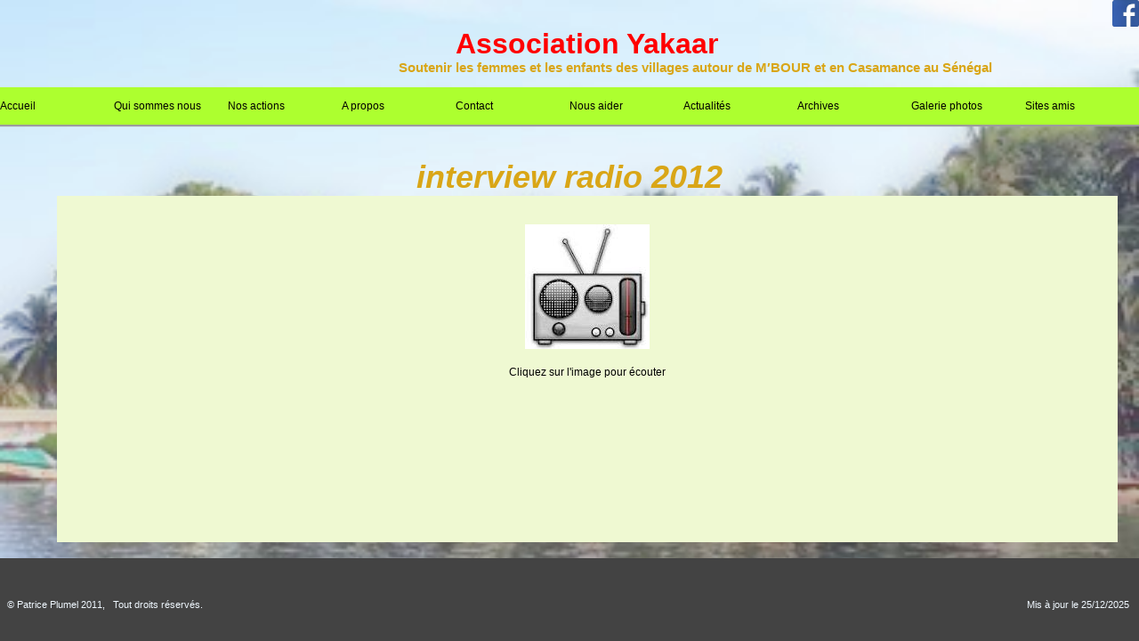

--- FILE ---
content_type: text/html; charset=UTF-8
request_url: https://yakaar.fr/include/showtexte.php?texte=D3FUclJwUzgPDARlVT1XLlJgUi5WPw%3D%3D&titre=DG8ENVF3Aj1bdQAkBzIAMgYrCSEPeVViDjhVPQM9ASEBOVA/A2BTOw==
body_size: 4099
content:
<!DOCTYPE html>
<html lang="fr">
  
        <META NAME="Language" CONTENT="fr"/>
        <meta http-equiv="X-UA-Compatible" content="IE=Edge" />
	<meta charset="utf-8"/>
        <meta name="viewport" content="initial-scale=1.0, user-scalable=yes,width=device-width" />
        <meta name="description" content="Association yakaar">
        <meta name="keywords"    content="Association yakaar">
        <title>YAKAAR interview radio 2012</title>
        <link rel="stylesheet" type="text/css" href="../css/slider.css?d=2701" media="screen" >    
        <link rel="stylesheet" type="text/css" href="../css/default.css?d=2701" media="screen" >

<link rel="stylesheet" type="text/css" href="../css/layout.css?d=2701" media="screen, print"><link rel="stylesheet" type="text/css" href="../css/menuH.css?d=2701" media="screen, print">    <script src="../js/vis.js"          ></script>
    <script src="../ajax/prototype.js"  ></script>
    <script src="../ajax/ajax1.js"      ></script>
    <script src="../ajax/ajaxadh.js"    ></script>
    <script src="../ajax/ajaxpaspri.js" ></script>
<body>
 <div id="background">
        <div id="wrapper">
  
        <header id="header">
             <!-- Placez cette balise dans la section <head> ou juste avant la balise de fermeture </body> -->

          <div class="logo">
                   
            <h2>Association Yakaar </h2>
            <h3>Soutenir les femmes et les enfants des villages autour de M&prime;BOUR et en Casamance au S&eacute;n&eacute;gal
            </h3>
            <a target="_BLANK" rel="noopener" href="https://fr-fr.facebook.com/Association-Yakaar-166525944288093/" > <img style="max-width:30px; float: right;  " src="../images/facebook.png" alt="facebook" ></a>
          </div>
                
            <div id="barreMenu" >
            <label for="show-menu" class="show-menu">
            <span id="menu-icon" style="color: black; font-size: 2.5em; margin-left: 10px;">&#9776;</span>
            </label>
                <input type="checkbox" id="show-menu" hidden>
              <ul id="menu">
                                  <li ><a href="../index.php"><span>Accueil</span></a></li>
                <li><a href="../include/quisommesnous.php"><span>Qui sommes nous</span></a></li>
                <li><a href="../include/nosactions.php"><span>Nos actions</span></a></li>
                <li><a href="../about.php"><span>A propos</span></a></li>
                <li><a href="../include/contact.php"><span>Contact</span></a></li>
                <li><a href="../include/nousaider.php"><span>Nous aider</span></a></li>
                <li ><a href="#"><span>Actualit&eacute;s</span></a>
                <ul class="sousMenu">
                <li> <a  style="background-color: RGB(221,221,221);" href="../include/showtexte.php?texte=XSMFI1JwWzBcX1Q%2BUz4AeVdlB3sGbw%3D%3D&titre=WyNTaVF3UWQOJ1Z2BXlSVlTNBaQPZQGUVK9SNAc3Uj5fdV4zVDYHb1w1">retour Sénégal 2025</a></li>
<li> <a  style="background-color: RGB(215,227,188);" href="../include/showtexte.php?texte=DXNXcQUnWjEAA1UwUTRRKFNhBnoEbQ%3D%3D&titre=AVgEPlVpW2RdZgQ3VGRWIVBHAmtRJwYjA3FTYFU0UWMKNQ==">Senegal Mars 2025</a></li>
<li> <a  style="background-color: RGB(221,221,221);" href="../include/showtexte.php?texte=DXNfeVNxVD9dXgZjVz9cJVZkUS1VPA%3D%3D&titre=AE9fYwA9UWcJMAd1V28DMQB6Vg0DZgM5BS4BIFYnUBFdIVd6BzxabF4iAGBRPVA1Vj4=">Ecole de Saly  Avril 2022</a></li>
<li> <a  style="background-color: RGB(221,221,221);" href="../include/showtexte.php?texte=CXcDJQQmWzBaWQZjAW4EfQU3US1TOg%3D%3D&titre=CFEDn1esVWEBnlatUmlUYgUzUnoOblbDUapbOQczAWxYMFF8BDMHfV4wAmAHaQFn">Sénégal décembre 2021</a></li>
<li> <a  style="background-color: RGB(221,221,221);" href="../include/showtexte.php?texte=CnRRd1ByVD8AAwRhBmhULQU3BHgPZg%3D%3D&titre=WxZfb1d2BS8BOAM9US1SxletAioORF1uUXYEbFNuUz8JwATy">Gospel à Neuillé</a></li>
<li> <a  style="background-color: RGB(221,221,221);" href="../include/showtexte.php?texte=C3VVcwIgWjEPDFI3XTEGfwEzCXUEbQ%3D%3D&titre=WBQEKQIxWm4BPlNkUi4HElpsCWQEdV1uViQDM1o7Un1dZVc4B2dQOw==">France Bleue 10/2021</a></li>
<li> <a  style="background-color: RGB(195,214,155);" href="../include/showtexte.php?texte=XCJVc1FzUDsICwNnVDFTKlJgB3sEbQ%3D%3D&titre=AXlWbFRoAS8PIQOSAPUENgB6UT0PblN2UiADY1ByAXILblZqAjkCOQEpVG9VZlNqVXw=">rentrée des associations</a></li>
<li> <a  style="background-color: RGB(195,214,155);" href="../include/showtexte.php?texte=AX9SdAMhUjkAAwNnVjJULVJgUy8Caw%3D%3D&titre=WBVfbwIjUngNNAM9">Gospel</a></li>
<li> <a  style="background-color: RGB(221,221,221);" href="../include/showtexte.php?texte=DnAHIVR2Vj1eXVUxXDZQKVNhA38Caw%3D%3D&titre=XT1UalFxWmQANQc7VipQY1JtAnlTdwY2VGNbN1NvUTRaIw==">jardin des femmes</a></li>
<li> <a  style="background-color: RGB(221,221,221);" href="../include/showtexte.php?texte=WiRWcFJwVj1aWQVhVT1dJAc1VChTOg%3D%3D&titre=C0dfbwQjASkMPgc8VHxUdlpyUz4PeFMlABZWlFKqBWYMKFUqUTFTOQBuA2E=">Fournitures Déc. 2020</a></li>
<li> <a  style="background-color: RGB(221,221,221);" href="../include/showtexte.php?texte=WiRTdQUnVT4MDwNkAmsEfVtpUS0PZg%3D%3D&titre=XRZXfQAmAipZYAEgB3tRR1tiAHwBbAYmDjVQJQORXfQLcg==">Autres Activités</a></li>
<li> <a  style="background-color: RGB(251,213,181);" href="../include/showtexte.php?texte=DHJeeFR2Bm1aWQNkVTpXLlRmUS1ROA%3D%3D&titre=AU4HNgI2W2BZa1VzUX5SJVpUAGlVPQA/AjJamFWtXC8KIFBCAjFSYQB8VTVVOQBmUTI=">Enfants Talibés Mai 2019</a></li>
<li> <a  style="background-color: RGB(221,221,221);" href="../include/showtexte.php?texte=C3VQdlR2Bm0NDlE2XTNQKQc1AHwDag%3D%3D&titre=WhYAPlJiVHwLPgEwXGEEJ1ZlCG8OZFIkVmBVMVQlUCMOZV53V2pWYggn">Fabrication de savons</a></li>
<li> <a  style="background-color: RGB(215,227,188);" href="../include/showtexte.php?texte=AH4HIVFzBm1dXgdgBWhcJQY0B3tWPw%3D%3D&titre=DFZUZAc4ACoKM1YkAS4AOFttAGkFaAAkUWYAIQM/AGEPbF8gWTlWPAhlBG8=">Pompe solaire mai 2019</a></li>
<li> <a  style="background-color: RGB(215,227,188);" href="../include/showtexte.php?texte=DXNQdgIgAmkKCQZgAGUHfgc1BHgFbA%3D%3D&titre=XBhXZwUhBzgMPQAwBykGNFshATsBNQRjVD4=">Novembre 2018</a></li>
<li> <a  style="background-color: RGB(215,227,188);" href="../include/showtexte.php?texte=WyVRdwQmUzheXQRlB2NdJAAyUi5UPQ%3D%3D&titre=Wx8EdVVVVSEBfQcxUHlWIQVuBz4AK1E3D29XeVY1UmIKMVM6">N.R. du 11/02/2016</a></li>
<li> <a  style="background-color: RGB(221,221,221);" href="../include/showtexte.php?texte=WCZUclR2UzhbWAFgUToGf1JgBHgEbQ%3D%3D&titre=XSRSeFNoBSkOOwZ0XWBVYVB+BGVTIVJtBCJUllOrUiE=">suivi activités</a></li>
<li> <a  style="background-color: RGB(221,221,221);" href="../include/showtexte.php?texte=XCIHIQMhUToJCgJjUjgBeFNhUy8BaA%3D%3D&titre=DmVXa1N1AjEOJAA7UXlTx1SnVS5UcFQiBzgBYVd0Vjdak1SlAzJaaA6RAftWeFdlV34=">activités  maraîchères</a></li>
<li> <a  style="background-color: RGB(251,213,181);" href="../include/showtexte.php?texte=AX8FI1R2AWoJCg9uB28Hfgc1VipTOg%3D%3D&titre=D2xRYFRyUm0IJlRwXGlcbld6AipVIwQzU2VTO1VrACALM18wAGNVPQ==">interview radio 2012</a></li>
    
                </ul>
                </li>
                <li ><a href="#"><span>Archives</span></a>
                <ul class="sousMenu">
                <li> <a  style="background-color: RGB(184,204,228);" href="../include/showtexte.php?texte=DXNVc1Z0Bm0JCgNmUToHfgEzUi5WPw%3D%3D&titre=CHAAOlN1ATQLIgUlUS0BMgAvVHxWAQOWBv1QPwORUvsBbAM9BTs=">retour du Sénégal</a></li>
<li> <a  style="background-color: RGB(221,221,221);" href="../include/showtexte.php?texte=DXNeeAIgUDsMD1QwBm1dJFVnUS1WPw%3D%3D&titre=WhFWTlAiVEQKI1JpBTVTaFVqBXkHI1M3UTNXZFs7">AG Juillet 2021</a></li>
<li> <a  style="background-color: RGB(221,221,221);" href="../include/showtexte.php?texte=CXdSdFZ0UzgODQ9oXDhRKAEzBHgFbA%3D%3D&titre=DGVQYFVqVX8IIAA3Uy9SdwY5UjRUNFZ1A3EAMwRlVGUPPA==">compte rendu 2019</a></li>
<li> <a  style="background-color: RGB(221,221,221);" href="../include/showtexte.php?texte=CHYHIQMhVzxdXlYxBmwHflVnAHxTOg%3D%3D&titre=CUJUTFMhBxcJIAU+BTdRJlQ8VW1WY1M8">AG Juin 2019</a></li>
<li> <a  style="background-color: RGB(221,221,221);" href="../include/showtexte.php?texte=C3UEIgAiB2xZWgdhAGtdJAAyVipROA%3D%3D&titre=XxQDGwV3BW4OZgByABZTcQU2A2VTd1I2BGZWZlM6">AG 14 Juin 2018</a></li>
<li> <a  style="background-color: RGB(251,213,181);" href="../include/showtexte.php?texte=DXNeeFFzUjkODQBmXDZcJVRmUy9UPQ%3D%3D&titre=WhMHNwA/ACoJIQQzVSkDJgU6A2UAYAQnD31VEAYyUjENKQJvVjRWPQ9k">Compte rendu Dec.2017</a></li>
<li> <a  style="background-color: RGB(221,221,221);" href="../include/showtexte.php?texte=WCZTdQQmVzxdXlM1Bm9XLlFjAn4Gbw%3D%3D&titre=CkEDcldCAXVeIg4WVH1XaQYyCCACNFI0UjFVYw==">A.G. Juin 2017</a></li>
<li> <a  style="background-color: RGB(215,227,188);" href="../include/showtexte.php?texte=WCZSdAUnWjEKCVI0Vj4Gfwc1BXkDag%3D%3D&titre=XxYHN1RrUngPJwM0VytRdAE+CG4FZVZ1AnBXF1F2XS8JagU2VCYAaFo2Dm1cNw==">Compte rendu Avril 2017</a></li>
<li> <a  style="background-color: RGB(251,213,181);" href="../include/showtexte.php?texte=D3FTdQAiVj0MDw9pUj5QKQc1VSkOZw%3D%3D&titre=XBVTYwM8UngIIFJlVioBdgUtUz4AalNhVXJXdlBAAnQKcgA2VmhTKQ9hUjBQPVY3">Compte  rendu Avril 2016</a></li>
<li> <a  style="background-color: RGB(229,185,183);" href="../include/showtexte.php?texte=D3ECJAclAmkODQBgXDgEfVNhVipWPw%3D%3D&titre=XDVQYAI+ASgKM1ZtV2cGcVJpBGgDalZpBjoAaFd1USVYIAc5VHJTYFtoBzs=">conseil administration</a></li>
<li> <a  style="background-color: RGB(215,227,188);" href="../include/showtexte.php?texte=XSMAJgQmWzBcX1ExXDUDegAyCXUAaQ%3D%3D&titre=AElSYlNsVnxaclJlUCxWcwE+UTcObld0VCZQHwA+UCYNKVM+VTcAa1kx">Compte rendu Nov.2014</a></li>
    
                </ul>
                </li>

                <li ><a href="#"><span>Galerie photos</span></a>
                <ul class="sousMenu">
                <li><a style="background-color: RGB(184,204,228);" href="../include/showgalerie.php?rept=D2heZFFtWmQIPQY1VWdcfwIr">Enfants Talibés</a></li><li><a style="background-color: RGB(184,204,228);" href="../include/showgalerie.php?rept=WDEHOVBxVm0NY1IwB2pUOg%3D%3D">Casamance 2019</a></li><li><a style="background-color: RGB(184,204,228);" href="../include/showgalerie.php?rept=DkFeYlhlVmBeZw%3D%3D">Ecole Saly Joseph  2019</a></li><li><a style="background-color: RGB(215,227,188);" href="../include/showgalerie.php?rept=AXsENFhnVnwAOQ%3D%3D">Pompe solaire - Mai 2019</a></li><li><a style="background-color: RGB(215,227,188);" href="../include/showgalerie.php?rept=AGkAPgUkWmEAMVFiXG5QZFVq">Casamance 2017/2018</a></li><li><a style="background-color: RGB(251,213,181);" href="../include/showgalerie.php?rept=D24DPVdjUmYONVJvU3pcZQc4">Kafngoune 2017</a></li><li><a style="background-color: RGB(229,185,183);" href="../include/showgalerie.php?rept=CDJXPlIyVz1bNlE2">Juin 2015</a></li><li><a style="background-color: RGB(184,204,228);" href="../include/showgalerie.php?rept=CjAAbFQ0UTteM1Qz">Mars 2015</a></li><li><a style="background-color: RGB(184,204,228);" href="../include/showgalerie.php?rept=D2JXaVlnAT4ALlFqXGU%3D">Case de santé de Carabane</a></li>                </ul>
                </li>
                <li><a href="../include/sitesamis.php"><span>Sites amis</span></a></li>
                
              </ul>
            </div>



        </header>

 
<section id="content"><h1 style="color: #D9A617; font-weight: bold; font-style: italic; text-align: center; z-index:50;" >interview radio 2012</h1> 
        <div id="presentation">                                                                              <p style="text-align: center;">
	<a href="../articles/son/interview.mp3" target="id_iframe" title="Interview Martine"> <img alt="" src="../articles/photos/radio.jpg" style="width: 140px; height: 140px;"> </a><br>
	<!-- DIV n'apparaissant pas --></p>
<p style="text-align: center;">
	<span data-scayt_word="Cliquez" data-scaytid="1">Cliquez</span> <span data-scayt_word="sur" data-scaytid="4">sur</span> <span data-scayt_word="l'image" data-scaytid="11">l'image</span> pour <span data-scayt_word="écouter" data-scaytid="28">écouter</span></p>
<p style="text-align: center;">
	&nbsp;</p>
<p style="text-align: center;">
	&nbsp;</p>
<p style="text-align: center;">
	&nbsp;</p>
<p style="text-align: center;">
	&nbsp;</p>
<p style="text-align: center;">
	&nbsp;</p>
<div style="width:1px;height:0px;overflow:hidden;">
	<iframe id="id_iframe" name="id_iframe" src=""></iframe></div>
	
        	
        	
        	
        	
        	
        </div></section></div>
     </div>     

<footer id="footer">

<div class="width">
<br>
<p class="copyright">
            <small>
            &copy; Patrice Plumel 2011,&nbsp;&nbsp; Tout droits r&eacute;serv&eacute;s.
            </small>
            &nbsp;&nbsp;&nbsp;&nbsp;
            &nbsp;&nbsp;&nbsp;&nbsp;&nbsp;&nbsp;&nbsp;&nbsp;
 </p>
 <p class="visite">
         Mis &agrave; jour le 25/12/2025&nbsp;
      </p>
    </div>
</footer>

        
  </body>
</html>
 

--- FILE ---
content_type: text/css
request_url: https://yakaar.fr/css/default.css?d=2701
body_size: 452
content:
/*
 * BASIC.CSS (Basic styles and typography)
 *
 * version: 0.1
 * media: screen, print
 *
 * * */

html                    { font: 75%/150% Arial, Helvetica, sans-serif; }

abbr                    { border-bottom: dotted 1px; border-color: inherit; cursor: help; }
address                 { margin: 1em 0; font-style: normal; }
.displayNone            { display: none; }
.hidden                 { position: absolute; left: -999em; }
.clear                  { display: block; clear: both; height: 1px; line-height: 1px; font-size: 1px; }


/* * * * * *  headings  * * * * * */
h1, h2, h3, h4, h5, h6  { margin: 32px 0 12px; font-size: 1em; }
h1                      { font-size: 3em; font-weight: normal; }
h2                      { font-size: 1.5em; }
h3                      { font-size: 1.25em; }


/* * * * * *  lists  * * * * * */
ul                      { margin: 1em 0; padding: 0; list-style: none; }
ul li                   { padding-left: 0px; list-style: none;  }

/* * * * * *  links  * * * * * */
a                       { color: #fd9c12; text-decoration: underline; }
a:visited               { color: #b17816; }
a:hover                 { text-decoration: none; }
a:focus,
a:active                { background: yellow; }


/* * * * * *  images  * * * * * */
img                     { border: none; }


/* * * * * *  forms  * * * * * */
form                    { margin-left: 20px; padding: 0; }
fieldset                { margin: 1em 0; padding: 1em; border: solid 1px #dadada; background: #f5f5f5; }
fieldset legend         { padding: 6px 12px; font-weight: bold; font-size: 1.09em; color: black; background: #d9d9d9; }
input,
textarea                { margin: 0; padding: 3px 3px; font-size: 1em; font-family: Arial, Helvetica, sans-serif; border: solid 1px #dadada; }
textarea                { font-size: 12px; }
select                  { font-size: 1em; font-family: Arial, Helvetica, sans-serif; }
input.submit            { padding: 4px 8px 3px; cursor: pointer; border: none; font-weight: bold; font-family: Arial, Helvetica, sans-serif;
                          border: solid 1px #ffa969; color: black; background: #ffcc45 url(../images/submit.gif) 0 0 repeat-x; }



--- FILE ---
content_type: text/javascript
request_url: https://yakaar.fr/ajax/ajax1.js
body_size: 118
content:
function scriptPhp(php,idcss) {
var _nomphp='./include/'+php;
var _idcss=idcss;

new Ajax.Updater(
	_idcss,
        _nomphp,
		{
        method: 'post',
        parameters: {
            script: _nomphp
            }
		});
}
function showTexte(titre,texte,idcss,rept) {
var _titre=titre;
var _texte=texte;
var _idcss=idcss;
var _nomphp=rept+'include/showtexte.php';
/*------------ pour cacher la galerie de photo si pr�sente ------*/
targetElement = document.getElementById('highslide-wrapper-0') ;
 if (targetElement)
    {   
    targetElement.style.display = "none" ;
    }
/*--------------------------------------------------------------*/
new Ajax.Updater(
		_idcss,
                _nomphp,
		{
        method: 'post',
        parameters: {
            titre: _titre,
            texte: _texte
			        }
		});
}	
function showPdf(titre,texte,idcss,rept) {
var _titre=titre;
var _texte=texte;
var _idcss=idcss;
var _nomphp=rept+'include/showpdf.php';
/*------------ pour cacher la galerie de photo si pr�sente ------*/
targetElement = document.getElementById('highslide-wrapper-0') ;
 if (targetElement)
    {   
    targetElement.style.display = "none" ;
    }
/*--------------------------------------------------------------*/
new Ajax.Updater(
	_idcss,
        _nomphp,
	{
        method: 'post',
        parameters: {
            titre: _titre,
            texte: _texte
			        }
	});
}	


--- FILE ---
content_type: text/javascript
request_url: https://yakaar.fr/ajax/ajaxpaspri.js
body_size: -40
content:
function ajaxpasPri (idcli,valcli) 
{
var ref = idcli.value;   
	new Ajax.Updater(   
	'client',     // id du conteneur   
        '../maint/ajaxpaspri.php', 
	{    
        asynchronous:false,
        method:'post',   
        parameters: {   
          cli: idcli,
          code: valcli
          
          }   
	});
}